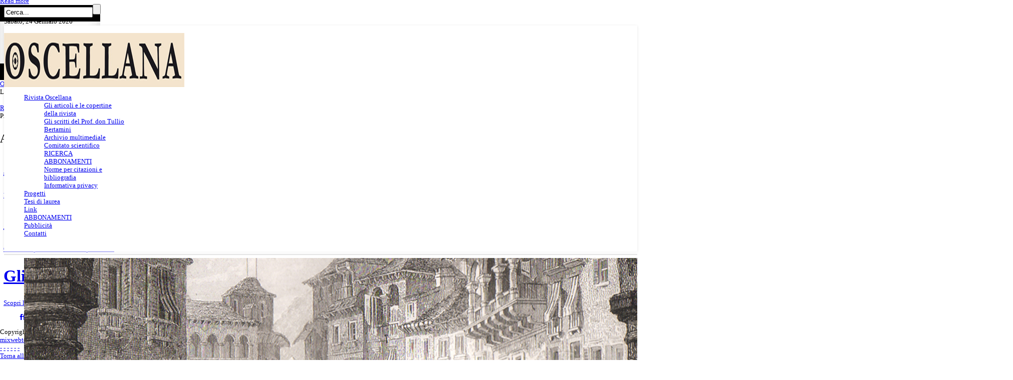

--- FILE ---
content_type: text/html; charset=utf-8
request_url: http://www.oscellana.com/9-numeri-oscellana/204-oscellana-2017-numero-3-4.html
body_size: 14378
content:
<!DOCTYPE html PUBLIC "-//W3C//DTD XHTML 1.0 Transitional//EN" "http://www.w3.org/TR/xhtml1/DTD/xhtml1-transitional.dtd">
<html  prefix="og: http://ogp.me/ns#" xmlns:og="http://ogp.me/ns#" xmlns:fb="https://www.facebook.com/2008/fbml"  xmlns="http://www.w3.org/1999/xhtml" xml:lang="it-it" lang="it-it"  xmlns:fb="http://ogp.me/ns/fb#">
<head>
	<base href="http://www.oscellana.com/9-numeri-oscellana/204-oscellana-2017-numero-3-4.html" />
	<meta http-equiv="content-type" content="text/html; charset=utf-8" />
	<meta name="keywords" content="Oscellana, 2008, numero 4, Clemente Rebora, Antonio Rosmini, fotografia stereoscopica" />
	<meta name="rights" content="Oscellana Domodossola don tullio bertamini gian franco bianchetti" />
	<meta name="author" content="Super User" />
	<meta name="viewport" content="width=device-width, initial-scale=1.0" />
	<meta name="description" content="Oscellana 2008 - numero 4. Clemente Rebora, Antonio Rosmini, La fotografia stereoscopica." />
	<meta name="generator" content="Joomla! - Open Source Content Management - Version 3.6.2" />
	<title>Oscellana  - Oscellana 2017 - numero 3 - 4</title>
	<link href="http://www.oscellana.com/component/search/?Itemid=111&amp;catid=9&amp;id=204&amp;format=opensearch" rel="search" title="Vai Oscellana " type="application/opensearchdescription+xml" />
	<link rel="stylesheet" href="/cache/sboost_assets/fd1d1fd2074beb17276b4f55829fcbb4.css" type="text/css" />
	<link rel="stylesheet" href="/media/plg_system_eprivacy/css/ribbon.css" type="text/css" />
	<link rel="stylesheet" href="/modules/mod_tcproshow2/assets/css/mod_tcproshow2_default.css" type="text/css" />
	<link rel="stylesheet" href="/modules/mod_tc_icons/assets/css/style.css" type="text/css" />
	<link rel="stylesheet" href="/modules/mod_tc_icons/assets/budicons.css" type="text/css" />
	<link rel="stylesheet" href="/media/mod_cmc/css/cmc.css" type="text/css" />
	<link rel="stylesheet" href="/media/mod_cmc/css/bootstrap-form.css" type="text/css" />
	<link rel="stylesheet" href="/modules/mod_tc_slidenews/assets/css/style.css" type="text/css" />
	<link rel="stylesheet" href="/modules/mod_tc_slidenews/assets/css/owl.carousel.css" type="text/css" />
	<style type="text/css">
.fb_iframe_widget {max-width: none;} .fb_iframe_widget_lift  {max-width: none;}
        .css_fb_photo {
          display: inline;
          position: absolute;
          -moz-opacity:.50;
          filter:alpha(opacity=50);
          opacity:.50;
          z-index: 20;
        }
        .css_fb_photo:hover {
          -moz-opacity:1;
          filter:alpha(opacity=100);
          opacity:1;
        } @media print { .css_buttons0,.css_buttons1,.css_fb_like,.css_fb_share,.css_fb_send,css_fb_photo,.css_twitter,.css_google,.css_google_share,.css_linkedin,.css_pinterest,.css_fb_comments,.css_fb_comments_count { display:none }}.mx-base {max-width: 960px;}body{font-size:13px;} h1{font-size:44px;} h2{font-size:33px;} h3{font-size:24px;} #mx-leftcol {width: 25%} #mx-rightcol { width: 27%} #mx-maincol {width:48%}#inner_content {width: 100%;} #mx-sideleft {width: 20%}#mx-sideright { width: 30%}#wrapper{position:relative;display:block;z-index:4;} #bottomspot{position:fixed;z-index:1 !important;bottom:0; left: 0;width:100%;}.plg_system_eprivacy_module .plg_system_eprivacy_message {
border:1px solid #a9a900;
background-color:#ffffe1;
padding:5px;
}
.plg_system_eprivacy_module .plg_system_eprivacy_message button.plg_system_eprivacy_agreed {
color:#000;
background-color:#0f0;
}
.plg_system_eprivacy_module .plg_system_eprivacy_message button.plg_system_eprivacy_declined {
color:#fff;
background-color:#f00;
}
.plg_system_eprivacy_module div.plg_system_eprivacy_accepted,
.plg_system_eprivacy_module div.plg_system_eprivacy_declined {
overflow:hidden;
border: 1px solid #ccc;
color: #999;
vertical-align:middle;

padding:5px;
}
.plg_system_eprivacy_module div.plg_system_eprivacy_accepted button,

.plg_system_eprivacy_module div.plg_system_eprivacy_declined button {
float:right;
}.activebar-container {
background-color:#ffffe1;
border-bottom:1px solid #000000;
color:#000;
}
.activebar-container p {
margin:5px;
text-align:left;
}
.activebar-container button {
float:right;
clear:none;
margin:5px 10px;
padding:5px 10px;
}
.activebar-container button.decline {
color:#cc0000;
background-color:#0f0;
}
.activebar-container button.accept {
color:#000;
background-color:#0f0;
}
.activebar-container ul.links,.activebar-container ul.links li {
display:block;
}
.activebar-container ul.links li {
margin:0 5px;
float:left;
clear:none;
}
#plg_system_eprivacy { width:0px;height:0px;clear:none; BEHAVIOR: url(#default#userdata); }
#jumenu100 .service { width:33.3%;}#jumenu100 .getgap { margin-left:7px;} #jumenu100 .service:hover .service-sub {background-color:;} #jumenu100 .service:hover .service-main {color:;} #jumenu100 .service-icon { color:; font-size:65px;; line-height:65px;}
@media screen and (max-width: 50.5em) {
	#jumenu100 .service {
		width: 100%; 
	}	
}
@media screen and (max-width: 24.5em) {
	#jumenu100 .service  {
		width: 100%; 
	}
} #nebox102 .tc-inner { margin:7px;}
#nebox102 .tc-inner:hover{background-color:;}
	</style>
	<script src="/cache/sboost_assets/93ea9b7320ab26cc2a0103fc44ba3d8c.js" type="text/javascript"></script>
	<script src="/media/plg_system_eprivacy/js/mthash.js" type="text/javascript"></script>
	<script src="/media/plg_system_eprivacy/js/eprivacy.js" type="text/javascript"></script>
	<script src="/modules/mod_tcproshow2/assets/js/jquery.bxslider.js" type="text/javascript"></script>
	<script src="/media/system/js/punycode.js" type="text/javascript"></script>
	<script src="/media/system/js/validate.js" type="text/javascript"></script>
	<script src="/media/mod_cmc/js/cmc.js" type="text/javascript"></script>
	<script src="/media/system/js/html5fallback.js" type="text/javascript"></script>
	<script src="/modules/mod_tc_slidenews/assets/js/jquery.owl.carousel.js" type="text/javascript"></script>
	<script src="/modules/mod_tc_slidenews/assets/js/jquery.custom.js" type="text/javascript"></script>
	<script type="text/javascript">
jQuery(window).on('load',  function() {
				new JCaption('img.caption');
			});      
        function getPos(a) { var b = 0,c = 0; if (a.offsetParent) { do b += a.offsetLeft, c += a.offsetTop; while (a = a.offsetParent); return {left: b,top: c}}}        
        
        function fb_click_photo(imgURL,msg){
          FB.getLoginStatus(function(response) {
            if (response.status === 'connected') {
              var uid = response.authResponse.userID;
              var accessToken = response.authResponse.accessToken;
              fb_upload_photo(uid,imgURL,msg);
            } else {
              FB.login(function(response) {
                if (response.authResponse) {
                  var uid = response.authResponse.userID;
                  fb_upload_photo(uid,imgURL,msg);
                }
              }, {scope: 'user_photos,publish_stream'});
            }
          });
        }
  
        function fb_upload_photo(id,imgURL,msg){
          FB.api('/'+id+'/photos', 'post', {
            message:msg,
            url:imgURL,
          }, function(response){
            if (!response || response.error) {
              alert('Error occured uploading the photo to your profile: '+response.error);
            } else {
              alert('The photo has been successfully uploaded.' );
            }
          });
        }
jQuery(document).ready(function(){
var botheight = jQuery("#bottomspot").outerHeight(true);
jQuery("#wrapper").css("margin-bottom", botheight);
});
window.plg_system_eprivacy_options = {"displaytype":"ribbon","autoopen":true,"accepted":false,"policyurl":"","lawlink":"http:\/\/eur-lex.europa.eu\/LexUriServ\/LexUriServ.do?uri=CELEX:32002L0058:IT:NOT","version":"3.6.2","root":"http:\/\/www.oscellana.com\/"};
jQuery(document).ready(function() {
    new cmc("#cmc-signup-107");
});
	</script>
	<script type="text/javascript">
		(function() {
			Joomla.JText.load({"PLG_SYS_EPRIVACY_MESSAGE":"This website uses cookies to manage authentication, navigation, and other functions.  By using our website, you agree that we can place these types of cookies on your device.","PLG_SYS_EPRIVACY_POLICYTEXT":"View Privacy Policy","PLG_SYS_EPRIVACY_LAWLINK_TEXT":"View e-Privacy Directive Documents","PLG_SYS_EPRIVACY_AGREE":"I agree","PLG_SYS_EPRIVACY_DECLINE":"I decline","PLG_SYS_EPRIVACY_CONFIRMUNACCEPT":"Performing this action will remove all cookies set by this website.  Third party cookies will no longer communicate to their parent sites, but cannot be removed by this website and must be removed by other means.\n\nAre you sure you want to disable and remove cookies?","JLIB_FORM_FIELD_INVALID":"Campo non valido:&#160"});
		})();
	</script>
<link href="/templates/mx_joomla122/images/favicon.ico" rel="shortcut icon" type="image/x-icon" /><link href="/templates/mx_joomla122/css/font-awesome/css/font-awesome.min.css" rel="stylesheet" type="text/css" />
<link href="/templates/mx_joomla122/css/sticky.css" rel="stylesheet" type="text/css" />
<!--[if lte IE 7.0]>
<link href="/templates/mx_joomla122/css/IE7_only.css" rel="stylesheet" type="text/css" />
<![endif]-->




<script>
  (function(i,s,o,g,r,a,m){i['GoogleAnalyticsObject']=r;i[r]=i[r]||function(){
  (i[r].q=i[r].q||[]).push(arguments)},i[r].l=1*new Date();a=s.createElement(o),
  m=s.getElementsByTagName(o)[0];a.async=1;a.src=g;m.parentNode.insertBefore(a,m)
  })(window,document,'script','//www.google-analytics.com/analytics.js','ga');

  ga('create', 'UA-101966347-1', 'auto');
  ga('send', 'pageview');

</script>
<!-- Universal Google Analytics Plugin by PB Web Development -->


</head>
<body class="bg ltr brown clearfix"><div id='fb-root'></div>

<div id="wrapper">
<div id="topbgr" class="clearfix">
<div class="mx-base clearfix">
<div id="mx-top-header" class="clearfix">
<div class="clearfix"></div>
<div id="mx-search" class="clearfix"><div class="mx-inner clearfix"><div class="searchmenu">
<form action="/" method="post" id="searchform">
	<div  class="mod-search input-append">

		<input name="searchword" id="navs" maxlength="200"   type="text" size="20" value="Cerca..."  onblur="if (this.value=='') this.value='Cerca...';" onfocus="if (this.value=='Cerca...') this.value='';" /><input type="submit" value="" id="searchsubmit">	<input type="hidden" name="task" value="search" />
	<input type="hidden" name="option" value="com_search" />
	
	</div>
</form>
</div></div></div><span class="mx_date">
	Sabato, 24 Gennaio 2026</span></div>
</div>	
</div>
<header id="header">
<div id="trueHeader">
<div class="mx-base">	
<a id="logo-text" style="width:180px;height:50px" href="/" title="Oscellana "><img src="/images/loghi/oscellana3.jpg" style="border:0;" alt="" /></a>
	
<div id="hormenu" class="clearfix"><ul class="mx-menu level-0"><li class="menu-item active first parent"><a href="http://www.oscellana.com/" class="menu-item active first parent" ><span class="menu"><span class="menu-title">Rivista Oscellana</span></span></a><div class="submenu"><div class="submenu-wrap"><div class="menu-tl"><div class="menu-tr"><div class="menu-tm"></div></div></div><div class="menu-l"><div class="menu-r"><div class="submenu-inner clearfix" style="width: 200px;"><div class="megacol col1 first" style="width: 200px;"><ul class="mx-menu level-1"><li class="menu-item first"><a href="/la-rivista-oscellana/gli-articoli-e-le-copertine-della-rivista.html" class="menu-item first" ><span class="menu"><span class="menu-title">Gli articoli e le copertine della rivista</span></span></a></li><li class="menu-item"><a href="/la-rivista-oscellana/gli-scritti-del-prof-don-tullio-bertamini.html" class="menu-item" ><span class="menu"><span class="menu-title">Gli scritti del Prof. don Tullio Bertamini</span></span></a></li><li class="menu-item"><a href="/la-rivista-oscellana/archivio-multimediale.html" class="menu-item" ><span class="menu"><span class="menu-title">Archivio multimediale</span></span></a></li><li class="menu-item"><a href="/la-rivista-oscellana/comitato-scientifico.html" class="menu-item" ><span class="menu"><span class="menu-title">Comitato scientifico</span></span></a></li><li class="menu-item parent"><a href="/la-rivista-oscellana/ricerca.html" class="menu-item parent" ><span class="menu"><span class="menu-title">RICERCA</span></span></a><div class="submenu"><div class="submenu-wrap"><div class="menu-tl"><div class="menu-tr"><div class="menu-tm"></div></div></div><div class="menu-l"><div class="menu-r"><div class="submenu-inner clearfix" style="width: 200px;"><div class="megacol col1" style="width: 200px;"><ul class="mx-menu level-2"><li class="menu-item group"><div class="group"><div class="group-content"></div></div></li></ul></div></div></div></div><div class="menu-bl"><div class="menu-br"><div class="menu-bm"></div></div></div></div></div></li><li class="menu-item"><a href="/la-rivista-oscellana/abbonati.html" class="menu-item" ><span class="menu"><span class="menu-title">ABBONAMENTI</span></span></a></li><li class="menu-item"><a href="/la-rivista-oscellana/norme-citazioni.html" class="menu-item" ><span class="menu"><span class="menu-title">Norme per citazioni e bibliografia</span></span></a></li><li class="menu-item last"><a href="/la-rivista-oscellana/informativa-privacy.html" class="menu-item last" ><span class="menu"><span class="menu-title">Informativa privacy</span></span></a></li></ul></div></div></div></div><div class="menu-bl"><div class="menu-br"><div class="menu-bm"></div></div></div></div></div></li><li class="menu-item"><a href="/progetti.html" class="menu-item" ><span class="menu"><span class="menu-title">Progetti</span></span></a></li><li class="menu-item"><a href="/tesi-di-laurea.html" class="menu-item" ><span class="menu"><span class="menu-title">Tesi di laurea</span></span></a></li><li class="menu-item"><a href="/link.html" class="menu-item" ><span class="menu"><span class="menu-title">Link</span></span></a></li><li class="menu-item"><a href="/abbonarsi-alla-rivista.html" class="menu-item" ><span class="menu"><span class="menu-title">ABBONAMENTI</span></span></a></li><li class="menu-item"><a href="/inserzionisti.html" class="menu-item" ><span class="menu"><span class="menu-title">Pubblicità</span></span></a></li><li class="menu-item last"><a href="/contatti.html" class="menu-item last" ><span class="menu"><span class="menu-title">Contatti</span></span></a></li></ul></div><script type="text/javascript">
//<![CDATA[
window.addEvent('domready',function(){
var	limits = $(document.body); items_v = [], items_h = [];
$$('div.submenu').each(function (el) { if (el.getParent().getParent().hasClass('level-0')) { items_v.push(el); } else { items_h.push(el); } });
new MXMenu(items_v, { direction: 'LTR', bound: limits, fxOptions: { transition: Fx.Transitions.linear, duration: 300}, animation: 'slidefade', mode: 'vertical', offset:{x:0, y: 0} });
new MXMenu(items_h, { direction: 'LTR', bound: limits, fxOptions: { transition: Fx.Transitions.linear, duration: 300}, animation: 'slidefade', mode: 'horizontal', offset: {x: -10, y: 5} });
});
//]]>
</script><div class="clearfix"></div>
</div>
</div>
</header>

<link rel="stylesheet" href="/templates/mx_joomla122/slider/css/style.css" type="text/css" />
<style>
.fullwidthbanner-container{
width:100% !important;		
position:relative;
padding:0;
margin: 0px;
max-height:500px !important;
overflow:hidden;
background-repeat: repeat;
background-position:center;
}
</style>
<section id="slider" class="sliderpot">
<div class="fullwidthbanner-container">
<div class="fullwidthbanner">          
<ul>
<!-- FADE -->
<li data-transition="fade" data-slotamount="4" > <img src="/images/headers/domo11.jpg">
<div class="tp-caption lfr very_big_white" data-x="0" data-y="200" data-speed="600" data-start="300" data-easing="easeOutExpo">Rivista Oscellana</div>
<div class="tp-caption sfl big_black" data-x="0" data-y="250" data-speed="600" data-start="1200" data-easing="easeOutExpo">Scoprila attraverso le copertine della Rivista</div>
<div class="tp-caption lfr buttons"  data-x="0" data-y="290" data-speed="600" data-start="1800" data-easing="easeOutExpo"><a href="http://www.oscellana.com/la-rivista-oscellana/gli-articoli-e-le-copertine-della-rivista.html" title="http://www.oscellana.com/la-rivista-oscellana/gli-articoli-e-le-copertine-della-rivista.html">Read more</a></div></li>
<!-- SLIDEUP -->
<li data-transition="" data-slotamount="15" > <img src="/images/paesaggi/sanquirico.jpg">
<div class="tp-caption lfl very_big_white"  data-x="50" data-y="200" data-speed="800" data-start="700" data-easing="easeOutBack">Rivista Oscellana</div>
<div class="tp-caption sfr big_black" data-x="150" data-y="250" data-speed="600" data-start="1400" data-easing="easeOutExpo">Gli scritti del Prof. don Tullio Bertamini</div>
<div class="tp-caption lfl buttons"  data-x="50" data-y="290" data-speed="500" data-start="1900" data-easing="easeOutBack"><a href="http://www.oscellana.com/la-rivista-oscellana/gli-scritti-del-prof-don-tullio-bertamini.html" title="http://www.oscellana.com/la-rivista-oscellana/gli-scritti-del-prof-don-tullio-bertamini.html">Read more</a></div></li>
<!-- SLIDEUP -->
<li data-transition="" data-slotamount="10" > <img src="/images/paesaggi/montecrestese.jpg">
<div class="tp-caption lfl very_big_white"  data-x="100" data-y="200" data-speed="800" data-start="200" data-easing="easeOutExpo">Rivista Oscellana</div>
<div class="tp-caption lfr big_black" data-x="0" data-y="275" data-speed="500" data-start="1200" data-easing="easeOutExpo">Sottoscrivi il tuo abbonamento alla Rivista</div>
<div class="tp-caption lft buttons"  data-x="0" data-y="220" data-speed="400" data-start="1300" data-easing="easeOutExpo"><a href="http://www.oscellana.com/abbonarsi-alla-rivista.html" title="http://www.oscellana.com/abbonarsi-alla-rivista.html">Read more</a></div></li>
<!-- SLIDEUP -->
<li data-transition="" data-slotamount="10"> <img src="/images/6.jpg">
<div class="tp-caption lfb very_big_white"  data-x="0" data-y="200" data-speed="600" data-start="400" data-easing="easeOutExpo">Rivista Oscellana</div>
<div class="tp-caption sfl big_black" data-x="100" data-y="250" data-speed="300" data-start="1200" data-easing="easeOutExpo">Vuoi diventare inserzionista, contattaci!</div>
<div class="tp-caption lfb buttons"  data-x="0" data-y="290" data-speed="400" data-start="1900" data-easing="easeOutExpo"><a href="http://www.oscellana.com/inserzionisti.html" title="http://www.oscellana.com/inserzionisti.html">Read more</a></div></li>
<!-- SLIDEUP -->
<li data-transition="" data-slotamount="12"> <img src="/images/P4250169.JPG">
<div class="tp-caption sft very_big_white"  data-x="100" data-y="210" data-speed="600" data-start="700" data-easing="easeOutBack">Rivista Oscellana</div>
<div class="tp-caption sfl big_black" data-x="-30" data-y="285" data-speed="700" data-start="1500" data-easing="easeOutExpo">Rinnova il tuo abbonamento</div>
<div class="tp-caption sfl buttons"  data-x="-30" data-y="230" data-speed="400" data-start="2400" data-easing="easeOutBack"><a href="http://www.oscellana.com/abbonarsi-alla-rivista.html" title="http://www.oscellana.com/abbonarsi-alla-rivista.html">Read more</a></div></li>
<!-- SLIDEUP -->
<li data-transition="" data-slotamount="12"> <img src="/images/paesaggi/luse.jpg">
<div class="tp-caption sft very_big_white"  data-x="100" data-y="210" data-speed="600" data-start="700" data-easing="easeOutBack">Rivista Oscellana</div>
<div class="tp-caption sfl big_black" data-x="-30" data-y="285" data-speed="700" data-start="1500" data-easing="easeOutExpo">Approfondisci il tema o l'articolo che ti interessa</div>
<div class="tp-caption sfl buttons"  data-x="-30" data-y="230" data-speed="400" data-start="2400" data-easing="easeOutBack"><a href="http://www.oscellana.com/la-rivista-oscellana/ricerca.html" title="http://www.oscellana.com/la-rivista-oscellana/ricerca.html">Read more</a></div></li>
</ul>
<div class="tp-bannertimer"></div>
</div>
</div>
</section>
<script type = "text/javascript" src = "/templates/mx_joomla122/slider/js/jquery.plugins.min.js"></script>
<script type = "text/javascript" src = "/templates/mx_joomla122/slider/js/jquery.revolution.min.js"></script>		
<script type="text/javascript">								
var tpj=jQuery;
tpj.noConflict();				
tpj(document).ready(function() {				
if (tpj.fn.cssOriginal!=undefined)
tpj.fn.css = tpj.fn.cssOriginal;
tpj('.fullwidthbanner').revolution(
{	
delay:7000,												
startwidth:890,
startheight:450,							
onHoverStop:"on",						// Stop Banner Timet at Hover on Slide on/off
thumbWidth:100,							// Thumb With and Height and Amount (only if navigation Tyope set to thumb !)
thumbHeight:30,
thumbAmount:3,
hideThumbs:10,
navigationType:"bullet",					//bullet, thumb, none, both	 (No Shadow in Fullwidth Version !)
navigationArrows:"verticalcentered",		//nexttobullets, verticalcentered, none
navigationStyle:"round",				//round,square,navbar
touchenabled:"on",						// Enable Swipe Function : on/off
navOffsetHorizontal:0,
navOffsetVertical:20,
fullWidth:"on",
shadow:1,								//0 = no Shadow, 1,2,3 = 3 Different Art of Shadows -  (No Shadow in Fullwidth Version !)
stopLoop:"off"							// on == Stop loop at the last Slie,  off== Loop all the time.		
});	
});
</script>
  

 
	
	
<div id="tophead">
<div class="mx-base clearfix">
<div id="mx-userpos" class="mx-modCol1 clearfix"><div class="mx-inner clearfix"><div style="width:100%" class="mx-block "><div id="mx-top1" class="mod-block mx-top1  single"><div class="module ">	
<div class="mod-wrapper-flat clearfix">		
<h3 class="header">			
Novita'</h3>
<div id="nebox102">
<div id="nsbox">
<span id="team-prev" class="prev-next prev"><</span>
<span id="team-next" class="prev-next next">></span> 
</div>
<div id="owl-newsbox" class="nsbox">
 <div class="tc-classes"><div class="tc-inner">
<h2>Oscellana</h2>
<p>Gli articoli dal 1971 ad oggi</p>
 <div class="tc-link-group">
<a href="http://www.oscellana.com/9-numeri-oscellana/53-oscellana-1980-numero-3.html" target="_self" data-placement="bottom" data-toggle="tooltip" title="read more">Scopri il contenuto della Rivista</a>
</div>
<div class="figure">
<img src="/images/statuti_masera.jpg"/>
</div>
</div></div>
 <div class="tc-classes"><div class="tc-inner">
<h2>Abbonamenti</h2>
<p>Sottoscrivi l'abbonamento</p>
 <div class="tc-link-group">
<a href="http://www.oscellana.com/abbonarsi-alla-rivista.html" target="_self" data-placement="bottom" data-toggle="tooltip" title="read more">Rinnova l'abbonamento</a>
</div>
<div class="figure">
<img src="/images/headers/domo3.jpg"/>
</div>
</div></div>
 <div class="tc-classes"><div class="tc-inner">
<h2>Inserzionisti</h2>
<p>I nostri inserzionisti</p>
 <div class="tc-link-group">
<a href="http://www.oscellana.com/inserzionisti.html" target="_self" data-placement="bottom" data-toggle="tooltip" title="read more">I nostri inserzionisti</a>
</div>
<div class="figure">
<img src="/images/inserzionisti/rossi__pavimenti.jpg"/>
</div>
</div></div>
 <div class="tc-classes"><div class="tc-inner">
<h2>Gli scritti </h2>
<p>del Prof. don Tullio Bertamini</p>
 <div class="tc-link-group">
<a href="http://www.oscellana.com/la-rivista-oscellana/gli-scritti-del-prof-don-tullio-bertamini.html" target="_self" data-placement="bottom" data-toggle="tooltip" title="read more">Gli scritti di Bertamini</a>
</div>
<div class="figure">
<img src="/images/IMG_0200Don_Bertamini5.jpg"/>
</div>
</div></div>
</div>
</div>

<!-- End Flex Slider code -->

</div>
</div>
<div style="clear:both;"></div>
</div></div></div></div></div>
</div>
<div id="mx-basebody">	
<div class="mx-base main-bg clearfix">
<div class="clearfix">
<div id="mx-leftcol" class="clearfix">
<div id="mx-left-bottom" class="clearfix"><div class="mx-inner clearfix"><div class="module ">	
<div class="mod-wrapper clearfix">		
<h3 class="header">			
Newsletter </h3>
<div class="mod-content clearfix">	

<div id="cmc-signup-107"
     class="cmc-signup ">

	
	<div class="cmc-error alert alert-error" style="display:none"></div>
	<div class="cmc-saved alert alert-success" style="display:none">
		Grazie! Per cortesia controlla la tua mail e conferma l'adesione alla newsletter.	</div>
	<div class="cmc-updated" style="display:none">
		Your subscription was updated	</div>
		<form action="/component/cmc/?format=raw&amp;task=subscription.save" method="post"
	      id="cmc-signup-form-107"
	      class="form-validate"
	      name="cmc107">


		<div class="row-fluid">
			
							<div class="span12">
					
											<div class="control-group">
							<div class="control-label">
								<span class="spacer"><span class="before"></span><span class="text"><label id="jform_cmc_intro_text-lbl" class="">Iscriviti alla newsletter</label></span><span class="after"></span></span>							</div>
							<div class="controls">
								 							</div>
						</div>
											<div class="control-group">
							<div class="control-label">
															</div>
							<div class="controls">
								<input type="hidden" name="jform[cmc][listid]" id="jform_cmc_listid" value="157eb5867f" />							</div>
						</div>
									</div>
					</div>

		<div class="row-fluid">
										<div class="span12">

					
											<div class="control-group">
							<div class="control-label">
								<label id="jform_cmc_groups_EMAIL-lbl" for="jform_cmc_groups_EMAIL" class="form-label cmc-label required">
	Email Address<span class="star">&#160;*</span></label>
							</div>
							<div class="controls">
								<input type="text" name="jform[cmc_groups][EMAIL]" id="jform_cmc_groups_EMAIL" value="" class="inputbox input-medium cmc_req validate-email required" placeholder="Email Address *" required aria-required="true" />																	<div class="help-inline alert alert-error cmc-exist hide">
										It seems that you have already subscribed to this list.										<a href="/">Click here to update your profile.</a>
									</div>
															</div>
						</div>
											<div class="control-group">
							<div class="control-label">
								<label id="jform_cmc_groups_YNAME-lbl" for="jform_cmc_groups_YNAME" class="form-label cmc-label required">
	Your Name<span class="star">&#160;*</span></label>
							</div>
							<div class="controls">
								<input type="text" name="jform[cmc_groups][YNAME]" id="jform_cmc_groups_YNAME" value="" class="inputbox input-medium cmc_req required" placeholder="Your Name *" required aria-required="true" />															</div>
						</div>
									</div>
					</div>

		<div class="row-fluid">
								</div>


		<input type="hidden" class="cmc_exist" name="jform[exists]" value="0" />

		<input type="hidden" name="1ecc723615167e7968b45c5dbffd51fe" value="1" />
		
		<button class="btn btn-primary validate" type="submit">
							Subscribe						<img width="16" height="16" class="cmc-spinner" style="display: none;"
			     src="http://www.oscellana.com/media/mod_cmc/images/loading-bubbles.svg">
		</button>

			</form>

	</div>
</div>
</div>
</div>
<div style="clear:both;"></div>
</div></div></div>
<div id="mx-maincol" class="clearfix">
<div class="clr"></div>
<div id="inner_content" class="clearfix"> <!--Component Area-->
		
<div class="mx-component-area clearfix">
<div class="mx-inner clearfix">
<div id="system-message-container">
	</div>

<div class="mx-component-area-inner clearfix">
<article class="item-page">

	
	

	
		

	<header>

		
		<h1></h1>

		
		

		
		<h1>

			
				<a href="/9-numeri-oscellana/204-oscellana-2017-numero-3-4.html">

					Oscellana 2017 - numero 3 - 4
				</a>

			
		</h1>

		
		

		
		<ul>	

			


			
			

			
			

			
			

			
			

			
			<li class="hits">

				Visite: 5721
			</li>

			
			

			
				
				<li class="print-icon">

				<a href="/9-numeri-oscellana/204-oscellana-2017-numero-3-4.html?tmpl=component&amp;print=1&amp;page=" title="Stampa articolo < Oscellana 2017 - numero 3 - 4 >" onclick="window.open(this.href,'win2','status=no,toolbar=no,scrollbars=yes,titlebar=no,menubar=no,resizable=yes,width=640,height=480,directories=no,location=no'); return false;" rel="nofollow"><span class="icon-print"></span>Stampa</a>
				</li>

				
	

				
				<li class="email-icon">

				<a href="/component/mailto/?tmpl=component&amp;template=mx_joomla122&amp;link=82cf7154628f7edc0bcd31252989e2206fd21c19" title="Invia via Email questo link ad un amico" onclick="window.open(this.href,'win2','width=400,height=350,menubar=yes,resizable=yes'); return false;" rel="nofollow"><span class="icon-envelope"></span>Email</a>
				</li>

				
	

				
	

			
			

			
		</ul>

		
	</header>

	

	




















<p><img src="/images/copertine_oscellana/2017_03-04_2.jpg" alt="" />&nbsp;</p>
<p>&nbsp;</p>
<table border="0" style="width: 574px;" cellspacing="0" cellpadding="0">
<tbody>
<tr style="height: 15.0pt;">
<td class="xl63" style="height: 20px; width: 239px;">&nbsp;VOLORIO PAOLO</td>
<td class="xl63" style="border-left: medium none; width: 256px;">&nbsp;Collezioni svelate. Valle Vigezzo andata e ritorno</td>
<td class="xl63" style="border-left: medium none; width: 79px;">&nbsp;p. 147 - 192</td>
</tr>
<tr style="height: 15.0pt;">
<td class="xl63" style="height: 20px; border-top: medium none; width: 239px;">&nbsp;BAUD MAURICE</td>
<td class="xl63" style="border-top: medium none; border-left: medium none; width: 256px;">&nbsp;Max Ponti. 1881-1907. In memoriam. Traduzione di Emile Ponti e Paolo Volorio</td>
<td class="xl63" style="border-top: medium none; border-left: medium none; width: 79px;"><span style="text-align: left; color: #000000; text-transform: none; text-indent: 0px; letter-spacing: normal; font-family: Arial,Helvetica,sans-serif; font-size: 12px; font-style: normal; font-variant: normal; font-weight: 400; text-decoration: none; word-spacing: 0px; white-space: normal; border-collapse: separate; cursor: text; border-spacing: 1px; orphans: 2; float: none; background-color: #ffffff;">p. 193 - 204</span>&nbsp;</td>
</tr>
<tr style="height: 15.0pt;">
<td class="xl63" style="height: 20px; border-top: medium none; width: 239px;">&nbsp;</td>
<td>&nbsp;Max Ponti. Litografie</td>
<td class="xl63" style="border-top: medium none; border-left: medium none; width: 79px;">&nbsp;<span style="text-align: left; color: #000000; text-transform: none; text-indent: 0px; letter-spacing: normal; font-family: Arial,Helvetica,sans-serif; font-size: 12px; font-style: normal; font-variant: normal; font-weight: 400; text-decoration: none; word-spacing: 0px; white-space: normal; border-collapse: separate; cursor: text; border-spacing: 1px; orphans: 2; float: none; background-color: #ffffff;">p. 205 - 216</span></td>
</tr>
<tr style="height: 15.0pt;">
<td class="xl63" style="height: 20px; border-top: medium none; width: 239px;">&nbsp;</td>
<td class="xl63" style="border-top: medium none; border-left: medium none; width: 256px;">&nbsp;Catalogo delle opere</td>
<td class="xl63" style="border-top: medium none; border-left: medium none; width: 79px;">&nbsp;<span style="text-align: left; color: #000000; text-transform: none; text-indent: 0px; letter-spacing: normal; font-family: Arial,Helvetica,sans-serif; font-size: 12px; font-style: normal; font-variant: normal; font-weight: 400; text-decoration: none; word-spacing: 0px; white-space: normal; border-collapse: separate; cursor: text; border-spacing: 1px; orphans: 2; float: none; background-color: #ffffff;">p. 217 - 269</span></td>
</tr>
<tr style="height: 45.0pt;">
<td class="xl63" style="height: 60px; border-top: medium none; width: 239px;">&nbsp;</td>
<td class="xl63" style="border-top: medium none; border-left: medium none; width: 256px;">&nbsp;Bibliografia</td>
<td class="xl63" style="border-top: medium none; border-left: medium none; width: 79px;">&nbsp;<span style="text-align: left; color: #000000; text-transform: none; text-indent: 0px; letter-spacing: normal; font-family: Arial,Helvetica,sans-serif; font-size: 12px; font-style: normal; font-variant: normal; font-weight: 400; text-decoration: none; word-spacing: 0px; white-space: normal; border-collapse: separate; cursor: text; border-spacing: 1px; orphans: 2; float: none; background-color: #ffffff;">p. 270 - 273</span></td>
</tr>
<tr style="height: 30.0pt;">
<td class="xl63" style="height: 40px; border-top: medium none; width: 239px;">&nbsp;</td>
<td class="xl63" style="border-top: medium none; border-left: medium none; width: 256px;">&nbsp;</td>
<td class="xl63" style="border-top: medium none; border-left: medium none; width: 79px;">&nbsp;</td>
</tr>
<tr style="height: 15.0pt;">
<td class="xl63" style="height: 20px; border-top: medium none; width: 239px;">&nbsp;</td>
<td class="xl63" style="border-top: medium none; border-left: medium none; width: 256px;">&nbsp;</td>
<td class="xl63" style="border-top: medium none; border-left: medium none; width: 79px;">&nbsp;</td>
</tr>
<tr style="height: 15.0pt;">
<td class="xl63" style="height: 20px; border-top: medium none; width: 239px;">&nbsp;</td>
<td class="xl63" style="border-top: medium none; border-left: medium none; width: 256px;">&nbsp;</td>
<td class="xl63" style="border-top: medium none; border-left: medium none; width: 79px;">&nbsp;</td>
</tr>
<tr style="height: 30.0pt;">
<td class="xl63" style="height: 40px; border-top: medium none; width: 239px;">&nbsp;</td>
<td class="xl63" style="border-top: medium none; border-left: medium none; width: 256px;">&nbsp;</td>
<td class="xl63" style="border-top: medium none; border-left: medium none; width: 79px;">&nbsp;</td>
</tr>
<tr style="height: 30.0pt;">
<td class="xl63" style="height: 40px; border-top: medium none; width: 239px;">&nbsp;</td>
<td class="xl63" style="border-top: medium none; border-left: medium none; width: 256px;">&nbsp;</td>
<td class="xl63" style="border-top: medium none; border-left: medium none; width: 79px;">&nbsp;</td>
</tr>
<tr style="height: 30.0pt;">
<td class="xl63" style="height: 40px; border-top: medium none; width: 239px;">&nbsp;</td>
<td class="xl63" style="border-top: medium none; border-left: medium none; width: 256px;">&nbsp;</td>
<td class="xl63" style="border-top: medium none; border-left: medium none; width: 79px;">&nbsp;</td>
</tr>
<tr style="height: 30.0pt;">
<td class="xl63" style="height: 40px; border-top: medium none; width: 239px;">&nbsp;</td>
<td class="xl63" style="border-top: medium none; border-left: medium none; width: 256px;">&nbsp;</td>
<td class="xl63" style="border-top: medium none; border-left: medium none; width: 79px;">&nbsp;</td>
</tr>
<tr style="height: 30.0pt;">
<td class="xl63" style="height: 40px; border-top: medium none; width: 239px;">&nbsp;</td>
<td class="xl63" style="border-top: medium none; border-left: medium none; width: 256px;">&nbsp;</td>
<td class="xl63" style="border-top: medium none; border-left: medium none; width: 79px;">&nbsp;</td>
</tr>
<tr style="height: 30.0pt;">
<td class="xl63" style="height: 40px; border-top: medium none; width: 239px;">&nbsp;</td>
<td class="xl63" style="border-top: medium none; border-left: medium none; width: 256px;">&nbsp;</td>
<td class="xl63" style="border-top: medium none; border-left: medium none; width: 79px;">&nbsp;</td>
</tr>
<tr style="height: 30.0pt;">
<td class="xl63" style="height: 40px; border-top: medium none; width: 239px;">&nbsp;</td>
<td class="xl63" style="border-top: medium none; border-left: medium none; width: 256px;">&nbsp;</td>
<td class="xl63" style="border-top: medium none; border-left: medium none; width: 79px;">&nbsp;</td>
</tr>
<tr style="height: 30.0pt;">
<td class="xl63" style="height: 40px; border-top: medium none; width: 239px;">&nbsp;</td>
<td class="xl63" style="border-top: medium none; border-left: medium none; width: 256px;">&nbsp;</td>
<td class="xl63" style="border-top: medium none; border-left: medium none; width: 79px;">&nbsp;</td>
</tr>
<tr style="height: 30.0pt;">
<td class="xl63" style="height: 40px; border-top: medium none; width: 239px;">&nbsp;</td>
<td class="xl63" style="border-top: medium none; border-left: medium none; width: 256px;">&nbsp;</td>
<td class="xl63" style="border-top: medium none; border-left: medium none; width: 79px;">&nbsp;</td>
</tr>
<tr style="height: 30.0pt;">
<td class="xl63" style="height: 40px; border-top: medium none; width: 239px;">&nbsp;</td>
<td class="xl63" style="border-top: medium none; border-left: medium none; width: 256px;">&nbsp;</td>
<td class="xl63" style="border-top: medium none; border-left: medium none; width: 79px;">&nbsp;</td>
</tr>
<tr style="height: 30.0pt;">
<td class="xl63" style="height: 40px; border-top: medium none; width: 239px;">&nbsp;</td>
<td class="xl63" style="border-top: medium none; border-left: medium none; width: 256px;">&nbsp;</td>
<td class="xl63" style="border-top: medium none; border-left: medium none; width: 79px;">&nbsp;</td>
</tr>
</tbody>
</table>
<p>&nbsp;</p>
<p>&nbsp;</p>
<p>Il presente numero costa € 15,00 (oltre spese di spedizione), se ti interessa acquistarlo invia una mail a <span id="cloakeaf3d627e7c7e6a8008d97e0bf952135">Questo indirizzo email è protetto dagli spambots. È necessario abilitare JavaScript per vederlo.</span><script type='text/javascript'>
				document.getElementById('cloakeaf3d627e7c7e6a8008d97e0bf952135').innerHTML = '';
				var prefix = '&#109;a' + 'i&#108;' + '&#116;o';
				var path = 'hr' + 'ef' + '=';
				var addyeaf3d627e7c7e6a8008d97e0bf952135 = 'c&#101;ntr&#111;d&#111;c&#97;lp' + '&#64;';
				addyeaf3d627e7c7e6a8008d97e0bf952135 = addyeaf3d627e7c7e6a8008d97e0bf952135 + 'gm&#97;&#105;l' + '&#46;' + 'c&#111;m';
				var addy_texteaf3d627e7c7e6a8008d97e0bf952135 = 'c&#101;ntr&#111;d&#111;c&#97;lp' + '&#64;' + 'gm&#97;&#105;l' + '&#46;' + 'c&#111;m';document.getElementById('cloakeaf3d627e7c7e6a8008d97e0bf952135').innerHTML += '<a ' + path + '\'' + prefix + ':' + addyeaf3d627e7c7e6a8008d97e0bf952135 + '\'>'+addy_texteaf3d627e7c7e6a8008d97e0bf952135+'<\/a>';
		</script></p>
<p>&nbsp;</p> <div class="css_buttons1" style="min-height:40px;display: inline-block;width: 100%;"><div class="css_fb_like" style="display:inline-block;margin:10px;"><fb:like href="http://www.oscellana.com/9-numeri-oscellana/204-oscellana-2017-numero-3-4.html" layout="button_count" show_faces="1" share="true"  action="like" colorscheme="light" kid_directed_site="false"></fb:like>
</div><div class="css_fb_send" style="display:inline-block;margin:10px;"><fb:send href="http://www.oscellana.com/9-numeri-oscellana/204-oscellana-2017-numero-3-4.html" colorscheme="light" kid_directed_site="false"></fb:like>
</div></div>







<ul class="pager pagenav">
	<li class="previous">
		<a href="/9-numeri-oscellana/203-oscellana-2013-numero-4.html" rel="prev">
			<span class="icon-chevron-left"></span> Indietro		</a>
	</li>
	<li class="next">
		<a href="/9-numeri-oscellana/206-oscellana-2018-numero-1-4.html" rel="next">
			Avanti <span class="icon-chevron-right"></span>		</a>
	</li>
</ul>





	

		 


</article>
</div>	
</div>
</div>
</div>
<div class="clr"></div>
</div><div id="mx-rightcol">
<div id="mx-right-bottom" class="clearfix"><div class="mx-inner clearfix"><div class="module ">	
<div class="mod-wrapper clearfix">		
<h3 class="header">			
Scopri la Rivista attraverso le sue copertine</h3>
<div class="mod-content clearfix">	
<div class="random-image">
<a href="http://www.oscellana.com/la-rivista-oscellana/gli-articoli-e-le-copertine-della-rivista.html">
	<img src="/images/copertine_oscellana//1984_01.jpg" alt="1984_01.jpg" width="125" height="177" /></a>
</div>
</div>
</div>
</div>
<div style="clear:both;"></div>
</div></div></div>
</div>
</div>
</div>
<div id="bottsite" class="clearfix">
</div>
</div>
<div id="bottomspot">
<!--Start Footer-->
<div id="mx-bottom" class="clearfix"><div class="mx-inner clearfix"><div class="module ">	
<div class="mod-wrapper clearfix">		
<h3 class="header">			
In evidenza</h3>
<div class="mod-content clearfix">	
﻿﻿<!--layout:Default,order:1-->
<style type="text/css">
    #tcproshow-117 .bx-controls{
      left: 0; position: absolute; bottom: -15px;
    }
        
</style>        
<!-- START Responsive Carousel MODULE -->
<div class="tcproshow    default" id="tcproshow-117">
  <div class="slider">
          <div class="slide-item" style="min-height:150px">
        <div class="slide-item-wrap">
          <div class="slide-item-wrap-item">
                          <div class="slide-item-image clearfix">
                                  <a href="/la-rivista-oscellana/gli-articoli-e-le-copertine-della-rivista.html"><img src="/media/mod_tcproshow2/200x150_fit_no-image.jpg"></a>
                              </div>
                                      <div class="slide-item-desc-warp tcproshowhover">
                <div class="slide-inner">
                                      <div class="slide-item-title"><a href="/la-rivista-oscellana/gli-articoli-e-le-copertine-della-rivista.html">Le copertine della Rivista e gli indici</a></div>
                                    										<div class="category">La Rivista Oscellana</div>
									                                      <div class="slide-item-desc">&nbsp;Ripercorriamo la rivista attraverso le sue copertine:





OSCELLANA 1971-1&nbsp;&nbsp;&nbsp;&nbsp;



OSCELLANA ...</div>
                                                        <span class="slide-item-readmore"><a href="/la-rivista-oscellana/gli-articoli-e-le-copertine-della-rivista.html">Read more</a></span>
                                  </div>
              </div>
                      </div>
        </div>
      </div>
          <div class="slide-item" style="min-height:150px">
        <div class="slide-item-wrap">
          <div class="slide-item-wrap-item">
                          <div class="slide-item-image clearfix">
                                  <a href="/la-rivista-oscellana/norme-citazioni.html"><img src="/media/mod_tcproshow2/200x150_fit_no-image.jpg"></a>
                              </div>
                                      <div class="slide-item-desc-warp tcproshowhover">
                <div class="slide-inner">
                                      <div class="slide-item-title"><a href="/la-rivista-oscellana/norme-citazioni.html">Norme per note e bibliografia</a></div>
                                    										<div class="category">La Rivista Oscellana</div>
									                                      <div class="slide-item-desc">&nbsp;NORME PER NOTE E BIBLIOGRAFIA
Oscellana prevede la possibilità di inserire riferimenti bibliografici in forma di “note” (unitamente a ...</div>
                                                        <span class="slide-item-readmore"><a href="/la-rivista-oscellana/norme-citazioni.html">Read more</a></span>
                                  </div>
              </div>
                      </div>
        </div>
      </div>
          <div class="slide-item" style="min-height:150px">
        <div class="slide-item-wrap">
          <div class="slide-item-wrap-item">
                          <div class="slide-item-image clearfix">
                                  <a href="/9-numeri-oscellana/5-oscellana-1971-1.html"><img src="/media/mod_tcproshow2/200x150_fit_1971_01.jpg"></a>
                              </div>
                                      <div class="slide-item-desc-warp tcproshowhover">
                <div class="slide-inner">
                                      <div class="slide-item-title"><a href="/9-numeri-oscellana/5-oscellana-1971-1.html">Oscellana 1971 - numero 1</a></div>
                                    										<div class="category">Numeri Oscellana</div>
									                                      <div class="slide-item-desc">&nbsp;
&nbsp;
&nbsp;
&nbsp;
&nbsp;
&nbsp;
   


MORTAROTTI RENZO
Paesi dell'Ossola, Varzo
p. 3 - 11.


SGARELLA FRANCA
La talpa
p. 12 ...</div>
                                                        <span class="slide-item-readmore"><a href="/9-numeri-oscellana/5-oscellana-1971-1.html">Read more</a></span>
                                  </div>
              </div>
                      </div>
        </div>
      </div>
          <div class="slide-item" style="min-height:150px">
        <div class="slide-item-wrap">
          <div class="slide-item-wrap-item">
                          <div class="slide-item-image clearfix">
                                  <a href="/9-numeri-oscellana/17-oscellana-1974-1.html"><img src="/media/mod_tcproshow2/200x150_fit_1974_01.jpg"></a>
                              </div>
                                      <div class="slide-item-desc-warp tcproshowhover">
                <div class="slide-inner">
                                      <div class="slide-item-title"><a href="/9-numeri-oscellana/17-oscellana-1974-1.html">Oscellana 1974 - numero 1</a></div>
                                    										<div class="category">Numeri Oscellana</div>
									                                      <div class="slide-item-desc">&nbsp;
&nbsp;
&nbsp;
&nbsp;
&nbsp;
&nbsp;
   


AIRAUDO GIUSEPPE
Ricordiamo i nostri amici: Il generale senatore Raffaele Cadorna (12 IX ...</div>
                                                        <span class="slide-item-readmore"><a href="/9-numeri-oscellana/17-oscellana-1974-1.html">Read more</a></span>
                                  </div>
              </div>
                      </div>
        </div>
      </div>
          <div class="slide-item" style="min-height:150px">
        <div class="slide-item-wrap">
          <div class="slide-item-wrap-item">
                          <div class="slide-item-image clearfix">
                                  <a href="/9-numeri-oscellana/32-oscellana-1976-numero-4.html"><img src="/media/mod_tcproshow2/200x150_fit_no-image.jpg"></a>
                              </div>
                                      <div class="slide-item-desc-warp tcproshowhover">
                <div class="slide-inner">
                                      <div class="slide-item-title"><a href="/9-numeri-oscellana/32-oscellana-1976-numero-4.html">Oscellana 1976 - numero 4</a></div>
                                    										<div class="category">Numeri Oscellana</div>
									                                      <div class="slide-item-desc"> 
   


DE GIULI ALBERTO
Dialogo con i lettori: Su alcune presunte pietre sacre rinvenute nell'Ossola
p. 169 - 170.


BERTAMINI ...</div>
                                                        <span class="slide-item-readmore"><a href="/9-numeri-oscellana/32-oscellana-1976-numero-4.html">Read more</a></span>
                                  </div>
              </div>
                      </div>
        </div>
      </div>
          <div class="slide-item" style="min-height:150px">
        <div class="slide-item-wrap">
          <div class="slide-item-wrap-item">
                          <div class="slide-item-image clearfix">
                                  <a href="/9-numeri-oscellana/33-oscellana-1977-numero-1.html"><img src="/media/mod_tcproshow2/200x150_fit_no-image.jpg"></a>
                              </div>
                                      <div class="slide-item-desc-warp tcproshowhover">
                <div class="slide-inner">
                                      <div class="slide-item-title"><a href="/9-numeri-oscellana/33-oscellana-1977-numero-1.html">Oscellana 1977 - numero 1</a></div>
                                    										<div class="category">Numeri Oscellana</div>
									                                      <div class="slide-item-desc">&nbsp;
   


BERTAMINI TULLIO
Ul preu dul quacc (con disegni di G. Crivelli)
p. 1 - 7.


BERTAMINI TULLIO
Cronache del Castello di ...</div>
                                                        <span class="slide-item-readmore"><a href="/9-numeri-oscellana/33-oscellana-1977-numero-1.html">Read more</a></span>
                                  </div>
              </div>
                      </div>
        </div>
      </div>
          <div class="slide-item" style="min-height:150px">
        <div class="slide-item-wrap">
          <div class="slide-item-wrap-item">
                          <div class="slide-item-image clearfix">
                                  <a href="/9-numeri-oscellana/34-oscellana-1977-numero-2.html"><img src="/media/mod_tcproshow2/200x150_fit_no-image.jpg"></a>
                              </div>
                                      <div class="slide-item-desc-warp tcproshowhover">
                <div class="slide-inner">
                                      <div class="slide-item-title"><a href="/9-numeri-oscellana/34-oscellana-1977-numero-2.html">Oscellana 1977 - numero 2</a></div>
                                    										<div class="category">Numeri Oscellana</div>
									                                      <div class="slide-item-desc"> 
   


BERTAMINI TULLIO
Un'antica carta geografica della Valle Antigorio
p. 60 - 61.


BARBERO FRANCO
A Mergozzo la Mostra de "La ...</div>
                                                        <span class="slide-item-readmore"><a href="/9-numeri-oscellana/34-oscellana-1977-numero-2.html">Read more</a></span>
                                  </div>
              </div>
                      </div>
        </div>
      </div>
          <div class="slide-item" style="min-height:150px">
        <div class="slide-item-wrap">
          <div class="slide-item-wrap-item">
                          <div class="slide-item-image clearfix">
                                  <a href="/9-numeri-oscellana/35-oscellana-1977-numero-3.html"><img src="/media/mod_tcproshow2/200x150_fit_no-image.jpg"></a>
                              </div>
                                      <div class="slide-item-desc-warp tcproshowhover">
                <div class="slide-inner">
                                      <div class="slide-item-title"><a href="/9-numeri-oscellana/35-oscellana-1977-numero-3.html">Oscellana 1977 - numero 3</a></div>
                                    										<div class="category">Numeri Oscellana</div>
									                                      <div class="slide-item-desc"> 
   


BIANCHETTI GIAN FRANCO
Le opere civili del maestro di Crevola
p. 113 - 122.


SGARELLA FRANCA
L'arnica montana
p. 133 - ...</div>
                                                        <span class="slide-item-readmore"><a href="/9-numeri-oscellana/35-oscellana-1977-numero-3.html">Read more</a></span>
                                  </div>
              </div>
                      </div>
        </div>
      </div>
          <div class="slide-item" style="min-height:150px">
        <div class="slide-item-wrap">
          <div class="slide-item-wrap-item">
                          <div class="slide-item-image clearfix">
                                  <a href="/9-numeri-oscellana/36-oscellana-1977-numero-4.html"><img src="/media/mod_tcproshow2/200x150_fit_no-image.jpg"></a>
                              </div>
                                      <div class="slide-item-desc-warp tcproshowhover">
                <div class="slide-inner">
                                      <div class="slide-item-title"><a href="/9-numeri-oscellana/36-oscellana-1977-numero-4.html">Oscellana 1977 - numero 4</a></div>
                                    										<div class="category">Numeri Oscellana</div>
									                                      <div class="slide-item-desc">&nbsp;
   


SGARELLA FRANCA
Non sparate alle cicogne
p. 177 - 181.


ROGGIANI ALDO GIUSEPPE
La taramellite di Candoglia
p. 182 - ...</div>
                                                        <span class="slide-item-readmore"><a href="/9-numeri-oscellana/36-oscellana-1977-numero-4.html">Read more</a></span>
                                  </div>
              </div>
                      </div>
        </div>
      </div>
          <div class="slide-item" style="min-height:150px">
        <div class="slide-item-wrap">
          <div class="slide-item-wrap-item">
                          <div class="slide-item-image clearfix">
                                  <a href="/2-la-rivista-oscellana/37-oscellana-1978-numero-1.html"><img src="/media/mod_tcproshow2/200x150_fit_no-image.jpg"></a>
                              </div>
                                      <div class="slide-item-desc-warp tcproshowhover">
                <div class="slide-inner">
                                      <div class="slide-item-title"><a href="/2-la-rivista-oscellana/37-oscellana-1978-numero-1.html">Oscellana 1978 - numero 1</a></div>
                                    										<div class="category">La Rivista Oscellana</div>
									                                      <div class="slide-item-desc">&nbsp;
&nbsp;
  


PREIONI TRAVOSTINO ANGELA
Ultime vicende della chiesa di S. Francesco di Domo
p. 1 - 13.


CANESTRO CHIOVENDA ...</div>
                                                        <span class="slide-item-readmore"><a href="/2-la-rivista-oscellana/37-oscellana-1978-numero-1.html">Read more</a></span>
                                  </div>
              </div>
                      </div>
        </div>
      </div>
      </div>
      <span class="tcproshow-prev" onclick="javascript:{jQuery(this).parents('.tcproshow').find('.bx-prev').trigger('click')}">Prev</span>
    <span class="tcproshow-next" onclick="javascript:{jQuery(this).parents('.tcproshow').find('.bx-next').trigger('click')}">Next</span>
  </div>
<!-- END Responsive Carousel MODULE -->
<script type="text/javascript">
  jQuery(document).ready(function(){
    var $itemWidthNew = 200;
    var options = {};
    function adjustSlide(){
      var $moduleWidth = jQuery('#tcproshow-117').width();
      var $itemWidth = 200;
      var $items = $moduleWidth/$itemWidth;
      $items = parseInt($items.toString());
      if($items > 4){
        $items = 4;
      }
      var $marginTotal = 10*($items-1);
      $itemWidthNew = ($moduleWidth - $marginTotal)/$items;
      if($itemWidthNew > $moduleWidth) $itemWidthNew = $moduleWidth;
      jQuery('#tcproshow-117 .slide-item').width($itemWidthNew);
      jQuery('#tcproshow-117 .slide-item img').width($itemWidthNew);
      options.slideSelector = 'div.slide-item';
      options.slideWidth = $itemWidthNew;
      options.minSlides =	1;
      options.maxSlides = 4;
      options.moveSlides = 0;
      options.slideMargin = 10;
      options.speed = 500;
      options.infiniteLoop = true;
      options.autoHover = true;
      options.auto = false;
      options.pause = 4000;
      options.adaptiveHeight = true;
      options.controls = true;
      options.touchEnabled=false;
    }
    adjustSlide();
    var tcproshow117=jQuery('#tcproshow-117 .slider').bxSlider(options);
   
      jQuery('#tcproshow-117 .slide-item').hover(function(){
        var $sliderHeight = jQuery(this).height();
        var $sliderWidth = jQuery(this).width();
        jQuery(this).find('.tcproshowhover').width($sliderWidth).stop(true,false).animate({
          height: $sliderHeight+'px', opacity: 1
        },400);
      },function(){
        jQuery(this).find('.tcproshowhover').stop(true,false).animate({
          height: 0+'px', opacity: 0
        },400);
      })
      if(jQuery('#tcproshow-117').find('img').length > 0){
        var tmpImg = new Image();
        tmpImg.src = jQuery('#tcproshow-117 img:first').attr('src') ;
        tmpImg.onload = function() {
          jQuery('#tcproshow-117').find('.tcproshow-prev, .tcproshow-next').css({
            top: jQuery('#tcproshow-117').find('.slide-item-image').height()/2
          })
        };
      }else{
        jQuery('#tcproshow-117').find('.tcproshow-prev, .tcproshow-next').css({
          top: jQuery('#tcproshow-117').find('.slide-item').height()/2
        })
      }
    
  });
</script></div>
</div>
</div>
<div style="clear:both;"></div>
<div class="module ">	
<div class="mod-wrapper clearfix">		
<h3 class="header">			
Approfondimenti</h3>
<div class="mod-content clearfix">	

<div id="jumenu100">
<div class="service"><div class="getgap">
<a href="http://www.oscellana.com/abbonarsi-alla-rivista.html" target="_self">
  <div class="service-icon"><i class="budicon-gift"></i></div>
  <h2 class="service-main">Abbonamento</h2>
  <p class="service-sub">Rinnova il tuo abbonamento alla Rivista Oscellana</p>
</a>
</div></div>
<div class="service"><div class="getgap">
<a href="http://www.oscellana.com/inserzionisti.html" target="_self">
  <div class="service-icon"><i class="budicon-star"></i></div>
  <h2 class="service-main">I nostri inserzionisti</h2>
  <p class="service-sub">Contattaci per sottoscrivere la pubblicità</p>
</a>
</div></div>
<div class="service"><div class="getgap">
<a href="http://www.oscellana.com/la-rivista-oscellana/gli-articoli-e-le-copertine-della-rivista.html" target="_self">
  <div class="service-icon"><i class="budicon-book"></i></div>
  <h2 class="service-main">Gli arretrati</h2>
  <p class="service-sub">Scopri la storia della Rivista</p>
</a>
</div></div>

</div>

<!-- End icons code -->

</div>
</div>
</div>
<div style="clear:both;"></div>
</div></div><div id="mx-footer" class="mx-base">
<div id="mx-bft" class="clearfix">
	
<ul class="social-icons">
<li><a href="https://www.facebook.com/profile.php?id=100006167387815" title="facebook"><i class="fa fa-facebook top"></i><i class="fa fa-facebook bottom" ></i></a></li>
</ul>	
<div class="cp">
Copyright &copy; Oscellana 2016 - 
Centro Documentazione Alpina "Terre Alte - Oscellana" 
Vicolo Facini 1 - 28845 Domodossola (VB)
P.iva e C.F. 01803050036<span class="designed_by">Designed by <a target="_blank" title="mixwebtemplates" href="http://www.mixwebtemplates.com">mixwebtemplates</a><br /></span>					
</div>
<div class="color-site">
<a class="btn_fs_blue" title="Blue color" href="/?style=blue">-</a>
<a class="btn_fs_red" title="Red color" href="/?style=red">-</a>
<a class="btn_fs_orange" title="Orange color" href="/?style=orange">-</a>
<a class="btn_fs_green" title="Green color" href="/?style=green">-</a>
<a class="btn_fs_brown" title="Brown color" href="/?style=brown">-</a>
<a class="btn_fs_lilac" title="Lilac color" href="/?style=lilac">-</a>
</div>

<a id="pagetop" title="Scroll to Top" href="#" rel="nofollow">Torna all'inizio</a></div>
</div>
<!--End Footer-->
</div>


<script type="text/javascript">var _gaq = _gaq || [];_gaq.push(['_setAccount', '101966347 ']);_gaq.push(['_trackPageview']);(function() {var ga = document.createElement('script'); ga.type = 'text/javascript'; ga.async = true;ga.src = ('https:' == document.location.protocol ? 'https://ssl' : 'http://www') + '.google-analytics.com/ga.js';var s = document.getElementsByTagName('script')[0]; s.parentNode.insertBefore(ga, s);})();</script>	
<script type="text/javascript" src="/templates/mx_joomla122/js/sticky.js"></script>

</body>
</html>

--- FILE ---
content_type: text/plain
request_url: https://www.google-analytics.com/j/collect?v=1&_v=j102&a=817256617&t=pageview&_s=1&dl=http%3A%2F%2Fwww.oscellana.com%2F9-numeri-oscellana%2F204-oscellana-2017-numero-3-4.html&ul=en-us%40posix&dt=Oscellana%20-%20Oscellana%202017%20-%20numero%203%20-%204&sr=1280x720&vp=1280x720&_u=IEBAAEABAAAAACAAI~&jid=302570318&gjid=1553165308&cid=1744956427.1769235235&tid=UA-101966347-1&_gid=207962051.1769235235&_r=1&_slc=1&z=899424613
body_size: -285
content:
2,cG-QRL4SNV4MS